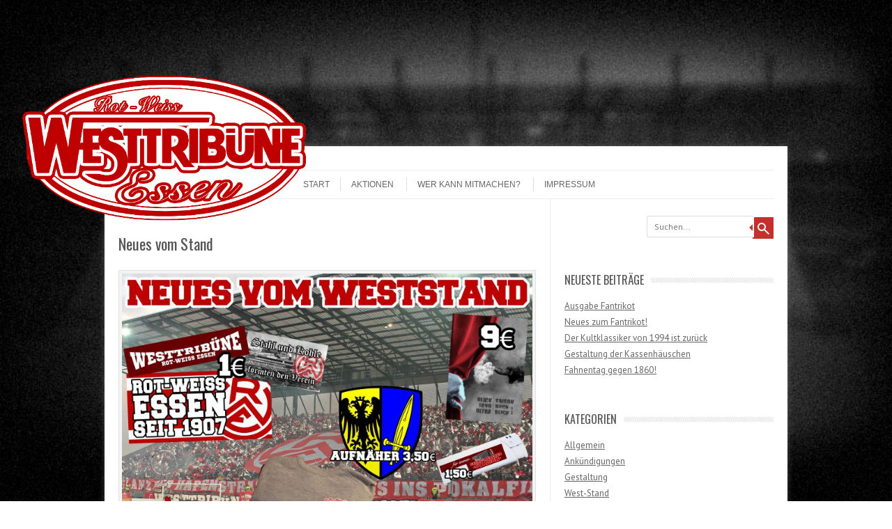

--- FILE ---
content_type: text/html; charset=UTF-8
request_url: http://westtribuene-essen.de/2019/09/19/neues-vom-stand-2/
body_size: 28901
content:
<!DOCTYPE html>
<!-- paulirish.com/2008/conditional-stylesheets-vs-css-hacks-answer-neither/ -->
<!--[if IE 7]> <html class="no-js lt-ie9 lt-ie8" lang="de"> <![endif]-->
<!--[if IE 8]> <html class="no-js lt-ie9" lang="de"> <![endif]-->
<!--[if gt IE 8]><!--> <html class="no-js" lang="de"> <!--<![endif]-->
<head>

<!-- Global site tag (gtag.js) - Google Analytics -->
<script async src="https://www.googletagmanager.com/gtag/js?id=UA-114195086-1"></script>
<script>
  window.dataLayer = window.dataLayer || [];
  function gtag(){dataLayer.push(arguments);}
  gtag('js', new Date());

  gtag('config', 'UA-114195086-1');
</script>


<meta charset="UTF-8" />
<meta name="viewport" content="width=device-width" />
<title>Neues vom Stand - Westtribüne Essen</title>
<link rel="profile" href="http://gmpg.org/xfn/11" />
<link rel="pingback" href="http://westtribuene-essen.de/xmlrpc.php" />
<link rel="shortcut icon" href="favicon.gif" type="image/gif">

<!-- Begin wp_head() -->
<meta name='robots' content='index, follow, max-image-preview:large, max-snippet:-1, max-video-preview:-1' />

	<!-- This site is optimized with the Yoast SEO plugin v20.5 - https://yoast.com/wordpress/plugins/seo/ -->
	<link rel="canonical" href="http://westtribuene-essen.de/2019/09/19/neues-vom-stand-2/" />
	<meta property="og:locale" content="de_DE" />
	<meta property="og:type" content="article" />
	<meta property="og:title" content="Neues vom Stand - Westtribüne Essen" />
	<meta property="og:url" content="http://westtribuene-essen.de/2019/09/19/neues-vom-stand-2/" />
	<meta property="og:site_name" content="Westtribüne Essen" />
	<meta property="article:published_time" content="2019-09-19T17:21:58+00:00" />
	<meta property="og:image" content="http://westtribuene-essen.de/wp-content/uploads/2019/09/WEST-FYler-1024x724.jpg" />
	<meta property="og:image:width" content="1024" />
	<meta property="og:image:height" content="724" />
	<meta property="og:image:type" content="image/jpeg" />
	<meta name="author" content="ulle" />
	<meta name="twitter:card" content="summary_large_image" />
	<meta name="twitter:label1" content="Verfasst von" />
	<meta name="twitter:data1" content="ulle" />
	<script type="application/ld+json" class="yoast-schema-graph">{"@context":"https://schema.org","@graph":[{"@type":"WebPage","@id":"http://westtribuene-essen.de/2019/09/19/neues-vom-stand-2/","url":"http://westtribuene-essen.de/2019/09/19/neues-vom-stand-2/","name":"Neues vom Stand - Westtribüne Essen","isPartOf":{"@id":"https://westtribuene-essen.de/#website"},"primaryImageOfPage":{"@id":"http://westtribuene-essen.de/2019/09/19/neues-vom-stand-2/#primaryimage"},"image":{"@id":"http://westtribuene-essen.de/2019/09/19/neues-vom-stand-2/#primaryimage"},"thumbnailUrl":"http://westtribuene-essen.de/wp-content/uploads/2019/09/WEST-FYler.jpg","datePublished":"2019-09-19T17:21:58+00:00","dateModified":"2019-09-19T17:21:58+00:00","author":{"@id":"https://westtribuene-essen.de/#/schema/person/f86635dfc1a3b6ec70bbab06970402bd"},"breadcrumb":{"@id":"http://westtribuene-essen.de/2019/09/19/neues-vom-stand-2/#breadcrumb"},"inLanguage":"de","potentialAction":[{"@type":"ReadAction","target":["http://westtribuene-essen.de/2019/09/19/neues-vom-stand-2/"]}]},{"@type":"ImageObject","inLanguage":"de","@id":"http://westtribuene-essen.de/2019/09/19/neues-vom-stand-2/#primaryimage","url":"http://westtribuene-essen.de/wp-content/uploads/2019/09/WEST-FYler.jpg","contentUrl":"http://westtribuene-essen.de/wp-content/uploads/2019/09/WEST-FYler.jpg","width":8400,"height":5940},{"@type":"BreadcrumbList","@id":"http://westtribuene-essen.de/2019/09/19/neues-vom-stand-2/#breadcrumb","itemListElement":[{"@type":"ListItem","position":1,"name":"Startseite","item":"https://westtribuene-essen.de/"},{"@type":"ListItem","position":2,"name":"Neues vom Stand"}]},{"@type":"WebSite","@id":"https://westtribuene-essen.de/#website","url":"https://westtribuene-essen.de/","name":"Westtribüne Essen","description":"","potentialAction":[{"@type":"SearchAction","target":{"@type":"EntryPoint","urlTemplate":"https://westtribuene-essen.de/?s={search_term_string}"},"query-input":"required name=search_term_string"}],"inLanguage":"de"},{"@type":"Person","@id":"https://westtribuene-essen.de/#/schema/person/f86635dfc1a3b6ec70bbab06970402bd","name":"ulle","image":{"@type":"ImageObject","inLanguage":"de","@id":"https://westtribuene-essen.de/#/schema/person/image/","url":"http://1.gravatar.com/avatar/7d46c8654de0859333ea88233b017852?s=96&d=mm&r=g","contentUrl":"http://1.gravatar.com/avatar/7d46c8654de0859333ea88233b017852?s=96&d=mm&r=g","caption":"ulle"}}]}</script>
	<!-- / Yoast SEO plugin. -->


<link rel='dns-prefetch' href='//p.jwpcdn.com' />
<link rel='dns-prefetch' href='//fonts.googleapis.com' />
<link rel='dns-prefetch' href='//s.w.org' />
<link rel="alternate" type="application/rss+xml" title="Westtribüne Essen &raquo; Feed" href="http://westtribuene-essen.de/feed/" />
<link rel="alternate" type="application/rss+xml" title="Westtribüne Essen &raquo; Kommentar-Feed" href="http://westtribuene-essen.de/comments/feed/" />
<script type="text/javascript">
window._wpemojiSettings = {"baseUrl":"https:\/\/s.w.org\/images\/core\/emoji\/14.0.0\/72x72\/","ext":".png","svgUrl":"https:\/\/s.w.org\/images\/core\/emoji\/14.0.0\/svg\/","svgExt":".svg","source":{"concatemoji":"http:\/\/westtribuene-essen.de\/wp-includes\/js\/wp-emoji-release.min.js?ver=6.0.11"}};
/*! This file is auto-generated */
!function(e,a,t){var n,r,o,i=a.createElement("canvas"),p=i.getContext&&i.getContext("2d");function s(e,t){var a=String.fromCharCode,e=(p.clearRect(0,0,i.width,i.height),p.fillText(a.apply(this,e),0,0),i.toDataURL());return p.clearRect(0,0,i.width,i.height),p.fillText(a.apply(this,t),0,0),e===i.toDataURL()}function c(e){var t=a.createElement("script");t.src=e,t.defer=t.type="text/javascript",a.getElementsByTagName("head")[0].appendChild(t)}for(o=Array("flag","emoji"),t.supports={everything:!0,everythingExceptFlag:!0},r=0;r<o.length;r++)t.supports[o[r]]=function(e){if(!p||!p.fillText)return!1;switch(p.textBaseline="top",p.font="600 32px Arial",e){case"flag":return s([127987,65039,8205,9895,65039],[127987,65039,8203,9895,65039])?!1:!s([55356,56826,55356,56819],[55356,56826,8203,55356,56819])&&!s([55356,57332,56128,56423,56128,56418,56128,56421,56128,56430,56128,56423,56128,56447],[55356,57332,8203,56128,56423,8203,56128,56418,8203,56128,56421,8203,56128,56430,8203,56128,56423,8203,56128,56447]);case"emoji":return!s([129777,127995,8205,129778,127999],[129777,127995,8203,129778,127999])}return!1}(o[r]),t.supports.everything=t.supports.everything&&t.supports[o[r]],"flag"!==o[r]&&(t.supports.everythingExceptFlag=t.supports.everythingExceptFlag&&t.supports[o[r]]);t.supports.everythingExceptFlag=t.supports.everythingExceptFlag&&!t.supports.flag,t.DOMReady=!1,t.readyCallback=function(){t.DOMReady=!0},t.supports.everything||(n=function(){t.readyCallback()},a.addEventListener?(a.addEventListener("DOMContentLoaded",n,!1),e.addEventListener("load",n,!1)):(e.attachEvent("onload",n),a.attachEvent("onreadystatechange",function(){"complete"===a.readyState&&t.readyCallback()})),(e=t.source||{}).concatemoji?c(e.concatemoji):e.wpemoji&&e.twemoji&&(c(e.twemoji),c(e.wpemoji)))}(window,document,window._wpemojiSettings);
</script>
<style type="text/css">
img.wp-smiley,
img.emoji {
	display: inline !important;
	border: none !important;
	box-shadow: none !important;
	height: 1em !important;
	width: 1em !important;
	margin: 0 0.07em !important;
	vertical-align: -0.1em !important;
	background: none !important;
	padding: 0 !important;
}
</style>
	<link rel='stylesheet' id='wp-block-library-css'  href='http://westtribuene-essen.de/wp-includes/css/dist/block-library/style.min.css?ver=6.0.11' type='text/css' media='all' />
<style id='global-styles-inline-css' type='text/css'>
body{--wp--preset--color--black: #000000;--wp--preset--color--cyan-bluish-gray: #abb8c3;--wp--preset--color--white: #ffffff;--wp--preset--color--pale-pink: #f78da7;--wp--preset--color--vivid-red: #cf2e2e;--wp--preset--color--luminous-vivid-orange: #ff6900;--wp--preset--color--luminous-vivid-amber: #fcb900;--wp--preset--color--light-green-cyan: #7bdcb5;--wp--preset--color--vivid-green-cyan: #00d084;--wp--preset--color--pale-cyan-blue: #8ed1fc;--wp--preset--color--vivid-cyan-blue: #0693e3;--wp--preset--color--vivid-purple: #9b51e0;--wp--preset--gradient--vivid-cyan-blue-to-vivid-purple: linear-gradient(135deg,rgba(6,147,227,1) 0%,rgb(155,81,224) 100%);--wp--preset--gradient--light-green-cyan-to-vivid-green-cyan: linear-gradient(135deg,rgb(122,220,180) 0%,rgb(0,208,130) 100%);--wp--preset--gradient--luminous-vivid-amber-to-luminous-vivid-orange: linear-gradient(135deg,rgba(252,185,0,1) 0%,rgba(255,105,0,1) 100%);--wp--preset--gradient--luminous-vivid-orange-to-vivid-red: linear-gradient(135deg,rgba(255,105,0,1) 0%,rgb(207,46,46) 100%);--wp--preset--gradient--very-light-gray-to-cyan-bluish-gray: linear-gradient(135deg,rgb(238,238,238) 0%,rgb(169,184,195) 100%);--wp--preset--gradient--cool-to-warm-spectrum: linear-gradient(135deg,rgb(74,234,220) 0%,rgb(151,120,209) 20%,rgb(207,42,186) 40%,rgb(238,44,130) 60%,rgb(251,105,98) 80%,rgb(254,248,76) 100%);--wp--preset--gradient--blush-light-purple: linear-gradient(135deg,rgb(255,206,236) 0%,rgb(152,150,240) 100%);--wp--preset--gradient--blush-bordeaux: linear-gradient(135deg,rgb(254,205,165) 0%,rgb(254,45,45) 50%,rgb(107,0,62) 100%);--wp--preset--gradient--luminous-dusk: linear-gradient(135deg,rgb(255,203,112) 0%,rgb(199,81,192) 50%,rgb(65,88,208) 100%);--wp--preset--gradient--pale-ocean: linear-gradient(135deg,rgb(255,245,203) 0%,rgb(182,227,212) 50%,rgb(51,167,181) 100%);--wp--preset--gradient--electric-grass: linear-gradient(135deg,rgb(202,248,128) 0%,rgb(113,206,126) 100%);--wp--preset--gradient--midnight: linear-gradient(135deg,rgb(2,3,129) 0%,rgb(40,116,252) 100%);--wp--preset--duotone--dark-grayscale: url('#wp-duotone-dark-grayscale');--wp--preset--duotone--grayscale: url('#wp-duotone-grayscale');--wp--preset--duotone--purple-yellow: url('#wp-duotone-purple-yellow');--wp--preset--duotone--blue-red: url('#wp-duotone-blue-red');--wp--preset--duotone--midnight: url('#wp-duotone-midnight');--wp--preset--duotone--magenta-yellow: url('#wp-duotone-magenta-yellow');--wp--preset--duotone--purple-green: url('#wp-duotone-purple-green');--wp--preset--duotone--blue-orange: url('#wp-duotone-blue-orange');--wp--preset--font-size--small: 13px;--wp--preset--font-size--medium: 20px;--wp--preset--font-size--large: 36px;--wp--preset--font-size--x-large: 42px;}.has-black-color{color: var(--wp--preset--color--black) !important;}.has-cyan-bluish-gray-color{color: var(--wp--preset--color--cyan-bluish-gray) !important;}.has-white-color{color: var(--wp--preset--color--white) !important;}.has-pale-pink-color{color: var(--wp--preset--color--pale-pink) !important;}.has-vivid-red-color{color: var(--wp--preset--color--vivid-red) !important;}.has-luminous-vivid-orange-color{color: var(--wp--preset--color--luminous-vivid-orange) !important;}.has-luminous-vivid-amber-color{color: var(--wp--preset--color--luminous-vivid-amber) !important;}.has-light-green-cyan-color{color: var(--wp--preset--color--light-green-cyan) !important;}.has-vivid-green-cyan-color{color: var(--wp--preset--color--vivid-green-cyan) !important;}.has-pale-cyan-blue-color{color: var(--wp--preset--color--pale-cyan-blue) !important;}.has-vivid-cyan-blue-color{color: var(--wp--preset--color--vivid-cyan-blue) !important;}.has-vivid-purple-color{color: var(--wp--preset--color--vivid-purple) !important;}.has-black-background-color{background-color: var(--wp--preset--color--black) !important;}.has-cyan-bluish-gray-background-color{background-color: var(--wp--preset--color--cyan-bluish-gray) !important;}.has-white-background-color{background-color: var(--wp--preset--color--white) !important;}.has-pale-pink-background-color{background-color: var(--wp--preset--color--pale-pink) !important;}.has-vivid-red-background-color{background-color: var(--wp--preset--color--vivid-red) !important;}.has-luminous-vivid-orange-background-color{background-color: var(--wp--preset--color--luminous-vivid-orange) !important;}.has-luminous-vivid-amber-background-color{background-color: var(--wp--preset--color--luminous-vivid-amber) !important;}.has-light-green-cyan-background-color{background-color: var(--wp--preset--color--light-green-cyan) !important;}.has-vivid-green-cyan-background-color{background-color: var(--wp--preset--color--vivid-green-cyan) !important;}.has-pale-cyan-blue-background-color{background-color: var(--wp--preset--color--pale-cyan-blue) !important;}.has-vivid-cyan-blue-background-color{background-color: var(--wp--preset--color--vivid-cyan-blue) !important;}.has-vivid-purple-background-color{background-color: var(--wp--preset--color--vivid-purple) !important;}.has-black-border-color{border-color: var(--wp--preset--color--black) !important;}.has-cyan-bluish-gray-border-color{border-color: var(--wp--preset--color--cyan-bluish-gray) !important;}.has-white-border-color{border-color: var(--wp--preset--color--white) !important;}.has-pale-pink-border-color{border-color: var(--wp--preset--color--pale-pink) !important;}.has-vivid-red-border-color{border-color: var(--wp--preset--color--vivid-red) !important;}.has-luminous-vivid-orange-border-color{border-color: var(--wp--preset--color--luminous-vivid-orange) !important;}.has-luminous-vivid-amber-border-color{border-color: var(--wp--preset--color--luminous-vivid-amber) !important;}.has-light-green-cyan-border-color{border-color: var(--wp--preset--color--light-green-cyan) !important;}.has-vivid-green-cyan-border-color{border-color: var(--wp--preset--color--vivid-green-cyan) !important;}.has-pale-cyan-blue-border-color{border-color: var(--wp--preset--color--pale-cyan-blue) !important;}.has-vivid-cyan-blue-border-color{border-color: var(--wp--preset--color--vivid-cyan-blue) !important;}.has-vivid-purple-border-color{border-color: var(--wp--preset--color--vivid-purple) !important;}.has-vivid-cyan-blue-to-vivid-purple-gradient-background{background: var(--wp--preset--gradient--vivid-cyan-blue-to-vivid-purple) !important;}.has-light-green-cyan-to-vivid-green-cyan-gradient-background{background: var(--wp--preset--gradient--light-green-cyan-to-vivid-green-cyan) !important;}.has-luminous-vivid-amber-to-luminous-vivid-orange-gradient-background{background: var(--wp--preset--gradient--luminous-vivid-amber-to-luminous-vivid-orange) !important;}.has-luminous-vivid-orange-to-vivid-red-gradient-background{background: var(--wp--preset--gradient--luminous-vivid-orange-to-vivid-red) !important;}.has-very-light-gray-to-cyan-bluish-gray-gradient-background{background: var(--wp--preset--gradient--very-light-gray-to-cyan-bluish-gray) !important;}.has-cool-to-warm-spectrum-gradient-background{background: var(--wp--preset--gradient--cool-to-warm-spectrum) !important;}.has-blush-light-purple-gradient-background{background: var(--wp--preset--gradient--blush-light-purple) !important;}.has-blush-bordeaux-gradient-background{background: var(--wp--preset--gradient--blush-bordeaux) !important;}.has-luminous-dusk-gradient-background{background: var(--wp--preset--gradient--luminous-dusk) !important;}.has-pale-ocean-gradient-background{background: var(--wp--preset--gradient--pale-ocean) !important;}.has-electric-grass-gradient-background{background: var(--wp--preset--gradient--electric-grass) !important;}.has-midnight-gradient-background{background: var(--wp--preset--gradient--midnight) !important;}.has-small-font-size{font-size: var(--wp--preset--font-size--small) !important;}.has-medium-font-size{font-size: var(--wp--preset--font-size--medium) !important;}.has-large-font-size{font-size: var(--wp--preset--font-size--large) !important;}.has-x-large-font-size{font-size: var(--wp--preset--font-size--x-large) !important;}
</style>
<link rel='stylesheet' id='cntctfrm_form_style-css'  href='http://westtribuene-essen.de/wp-content/plugins/contact-form-plugin/css/form_style.css?ver=4.2.4' type='text/css' media='all' />
<link rel='stylesheet' id='flxmap-css'  href='http://westtribuene-essen.de/wp-content/plugins/wp-flexible-map/css/styles.css?ver=1.17.1' type='text/css' media='all' />
<link rel='stylesheet' id='leaf-style-css'  href='http://westtribuene-essen.de/wp-content/themes/leaf/style.css?ver=6.0.11' type='text/css' media='all' />
<link rel='stylesheet' id='leaf-google-fonts-css'  href='http://fonts.googleapis.com/css?family=Oswald:400|PT+Sans:400,700,400italic' type='text/css' media='all' />
<link rel='stylesheet' id='slb_core-css'  href='http://westtribuene-essen.de/wp-content/plugins/simple-lightbox/client/css/app.css?ver=2.8.1' type='text/css' media='all' />
<script type='text/javascript' src='http://p.jwpcdn.com/6/11/jwplayer.js?ver=6.0.11' id='jwplayer-js'></script>
<script type='text/javascript' src='http://westtribuene-essen.de/wp-includes/js/jquery/jquery.min.js?ver=3.6.0' id='jquery-core-js'></script>
<script type='text/javascript' src='http://westtribuene-essen.de/wp-includes/js/jquery/jquery-migrate.min.js?ver=3.3.2' id='jquery-migrate-js'></script>
<script type='text/javascript' src='http://westtribuene-essen.de/wp-content/themes/leaf/js/modernizr-2.6.2.js?ver=2.6.2' id='modernizr-js'></script>
<script type='text/javascript' src='http://westtribuene-essen.de/wp-content/plugins/google-analyticator/external-tracking.min.js?ver=6.5.5' id='ga-external-tracking-js'></script>
<link rel="https://api.w.org/" href="http://westtribuene-essen.de/wp-json/" /><link rel="alternate" type="application/json" href="http://westtribuene-essen.de/wp-json/wp/v2/posts/922" /><link rel="EditURI" type="application/rsd+xml" title="RSD" href="http://westtribuene-essen.de/xmlrpc.php?rsd" />
<link rel="wlwmanifest" type="application/wlwmanifest+xml" href="http://westtribuene-essen.de/wp-includes/wlwmanifest.xml" /> 
<meta name="generator" content="WordPress 6.0.11" />
<link rel='shortlink' href='http://westtribuene-essen.de/?p=922' />
<link rel="alternate" type="application/json+oembed" href="http://westtribuene-essen.de/wp-json/oembed/1.0/embed?url=http%3A%2F%2Fwesttribuene-essen.de%2F2019%2F09%2F19%2Fneues-vom-stand-2%2F" />
<link rel="alternate" type="text/xml+oembed" href="http://westtribuene-essen.de/wp-json/oembed/1.0/embed?url=http%3A%2F%2Fwesttribuene-essen.de%2F2019%2F09%2F19%2Fneues-vom-stand-2%2F&#038;format=xml" />
<script type="text/javascript">jwplayer.defaults = { "ph": 2 };</script><!-- Begin Leaf css -->
<style type="text/css">




body.custom-background {
    background-size: 100% auto;
}
#westlogo {
    border: 0 none;
    left: -120px;
    position: absolute;
    top: -105px;
    z-index: 1000;
}
#head-container {
background-color: transparent;
}
#content {
top: 30px;
position: relative;
}
.posted-by {
visibility: hidden;
}
.iview-caption.caption3 {
    width: 300px;
}
</style>
<!-- End Leaf css -->
<style type="text/css" id="custom-background-css">
body.custom-background { background-image: url("http://westtribuene-essen.de/wp-content/uploads/2013/06/bg.jpg"); background-position: left top; background-size: cover; background-repeat: no-repeat; background-attachment: fixed; }
</style>
	<!-- Google Analytics Tracking by Google Analyticator 6.5.5 -->
<script type="text/javascript">
    var analyticsFileTypes = [''];
    var analyticsSnippet = 'enabled';
    var analyticsEventTracking = 'enabled';
</script>
<script type="text/javascript">
	var _gaq = _gaq || [];
  
	_gaq.push(['_setAccount', 'UA-38985779-1']);
    _gaq.push(['_addDevId', 'i9k95']); // Google Analyticator App ID with Google
    _gaq.push(['_gat._anonymizeIp']);
	_gaq.push(['_trackPageview']);

	(function() {
		var ga = document.createElement('script'); ga.type = 'text/javascript'; ga.async = true;
		                ga.src = ('https:' == document.location.protocol ? 'https://ssl' : 'http://www') + '.google-analytics.com/ga.js';
		                var s = document.getElementsByTagName('script')[0]; s.parentNode.insertBefore(ga, s);
	})();
</script>
		<style type="text/css" id="wp-custom-css">
			.galerie-abstand{
	margin:0px !Important;
}		</style>
		<!-- End wp_head() -->
</head>

<body class="post-template-default single single-post postid-922 single-format-standard custom-background">





<div id="page" class="hfeed site">


<div class="header-group six columns" id="westlogo">
					
													<a href="http://westtribuene-essen.de/" title="Westtribüne Essen" rel="home">
								<img id="westlogografik" src="http://westtribuene-essen.de/wp-content/uploads/2016/08/Westlogo2016.png"  height="220" alt="" />
							</a>
											</div><!-- .header-group .six .columns -->




	<div id="head-container">
	
				
		
		<div class="row">
			<header id="masthead" class="site-header row twelve columns" role="banner">

				<div class="row">

					
												
				</div><!-- .row -->


				
				<nav role="navigation" class="site-navigation main-navigation">
					<h1 class="assistive-text">Menu</h1>
					<div class="assistive-text skip-link"><a href="#content" title="Skip to content">Skip to content</a></div>

					<div class="sf-menu"><ul class="sf-menu">
<li ><a href="http://westtribuene-essen.de/">Start</a></li><li class="page_item page-item-1029"><a href="http://westtribuene-essen.de/aktionen/">Aktionen</a></li>
<li class="page_item page-item-33"><a href="http://westtribuene-essen.de/wer-kann-mitglied-werden/">Wer kann mitmachen?</a></li>
<li class="page_item page-item-31"><a href="http://westtribuene-essen.de/impressum/">Impressum</a></li>
</ul></div>
				</nav><!-- .site-navigation .main-navigation -->
				
			</header><!-- #masthead .site-header .twelve .columns -->
		</div><!-- .row -->
	</div><!-- #head-container -->
	
		
	<div id="main" class="row">
	<div id="primary" class="site-content eight columns">
		<div id="content" role="main">
		
			
			
				
	<article id="post-922" class="post-922 post type-post status-publish format-standard has-post-thumbnail hentry category-west-stand">

		<header class="entry-header">
			<h1 class="entry-title">Neues vom Stand</h1>
		</header><!-- .entry-header -->

		<div class="entry-content">
			<p><img class="alignnone wp-image-920 size-large" src="http://westtribuene-essen.de/wp-content/uploads/2019/09/WEST-FYler-1024x724.jpg" alt="" width="600" height="424" srcset="http://westtribuene-essen.de/wp-content/uploads/2019/09/WEST-FYler-1024x724.jpg 1024w, http://westtribuene-essen.de/wp-content/uploads/2019/09/WEST-FYler-300x212.jpg 300w, http://westtribuene-essen.de/wp-content/uploads/2019/09/WEST-FYler-768x543.jpg 768w, http://westtribuene-essen.de/wp-content/uploads/2019/09/WEST-FYler-720x509.jpg 720w" sizes="(max-width: 600px) 100vw, 600px" /></p>
					</div><!-- .entry-content -->

		<footer class="entry-meta">
			<span class="posted-by">Posted by: <span class="author vcard"><a class="url fn n" href="http://westtribuene-essen.de/author/ulle/" title="View all posts by ulle" rel="author">ulle</a></span> </span><span class="spacer">//</span> <a href="http://westtribuene-essen.de/category/west-stand/" rel="category tag">West-Stand</a> <span class="spacer">//</span> <a href="http://westtribuene-essen.de/2019/09/19/neues-vom-stand-2/" title="19:21" rel="bookmark"><time class="entry-date updated" datetime="2019-09-19T19:21:58+02:00">September 19, 2019</time></a>					</footer><!-- .entry-meta -->
				
		
	</article><!-- #post -->
				<nav class="nav-single">
					<h3 class="assistive-text">Post navigation</h3>
					<span class="nav-previous"><a href="http://westtribuene-essen.de/2019/09/18/eine-stadt-zwei-farben-ii/" rel="prev"><span class="meta-nav">&larr;</span> Eine Stadt, zwei Farben II</a></span>
					<span class="nav-next"><a href="http://westtribuene-essen.de/2019/11/15/auf-in-den-gaesteblock/" rel="next">Auf in den Gästeblock! <span class="meta-nav">&rarr;</span></a></span>
				</nav><!-- .nav-single -->

				
						
			
		</div><!-- #content -->
	</div><!-- #primary .site-content .eight .columns -->


			<div id="secondary" class="widget-area four columns" role="complementary">
			
						
			<aside id="search-2" class="widget widget_search">
	<div class="search-bar">
		<form method="get" id="searchform" action="http://westtribuene-essen.de/">
			<label for="s" class="assistive-text">Search</label>
			<input type="submit" class="submit" name="submit" id="searchsubmit" value="Search" />
			<input type="text" class="field" name="s" id="s" placeholder="Suchen..." />
		</form>
	</div><!-- .search-bar --></aside>
		<aside id="recent-posts-2" class="widget widget_recent_entries">
		<h3 class="widget-title"><span>Neueste Beiträge</span></h3>
		<ul>
											<li>
					<a href="http://westtribuene-essen.de/2025/12/18/ausgabe-fantrikot/">Ausgabe Fantrikot</a>
									</li>
											<li>
					<a href="http://westtribuene-essen.de/2025/09/10/neues-zum-fantrikot/">Neues zum Fantrikot!</a>
									</li>
											<li>
					<a href="http://westtribuene-essen.de/2025/08/30/der-kultklassiker-von-1994-ist-zurueck/">Der Kultklassiker von 1994 ist zurück</a>
									</li>
											<li>
					<a href="http://westtribuene-essen.de/2025/08/28/gestaltung-der-kassenhaeuschen/">Gestaltung der Kassenhäuschen</a>
									</li>
											<li>
					<a href="http://westtribuene-essen.de/2025/07/29/fahnentag-gegen-1860/">Fahnentag gegen 1860!</a>
									</li>
					</ul>

		</aside><aside id="categories-2" class="widget widget_categories"><h3 class="widget-title"><span>Kategorien</span></h3>
			<ul>
					<li class="cat-item cat-item-1"><a href="http://westtribuene-essen.de/category/allgemein/">Allgemein</a>
</li>
	<li class="cat-item cat-item-2"><a href="http://westtribuene-essen.de/category/ankundigungen/">Ankündigungen</a>
</li>
	<li class="cat-item cat-item-13"><a href="http://westtribuene-essen.de/category/gestaltung/">Gestaltung</a>
</li>
	<li class="cat-item cat-item-10"><a href="http://westtribuene-essen.de/category/west-stand/">West-Stand</a>
</li>
	<li class="cat-item cat-item-9"><a href="http://westtribuene-essen.de/category/sozial/">Westtribüne sozial</a>
</li>
			</ul>

			</aside>			
						
		</div><!-- #secondary .widget-area .four .columns -->
		
		</div><!-- #main .row -->

		
	<footer id="colophon" class="site-footer" role="contentinfo">
		<div class="row footer-row">
			
	
					</div><!-- .row .footer-row -->
		
		
		<div class="footer-info">
			<div class="row info-wrap">
			
				<div class="copyright six columns">
					&copy; 2026 <a href="http://westtribuene-essen.de/" title="Westtribüne Essen">Westtribüne Essen</a>
				</div><!-- .copyright .six .columns -->

				<div class="site-info six columns">

					
				</div><!-- .site-info .six .columns -->
				
			</div><!-- .row info-wrap-->
		</div><!-- .footer-info -->
		
		<div class="scroll-to-top"></div><!-- .scroll-to-top -->
		
	</footer><!-- #colophon .site-footer -->
</div><!-- #page .hfeed .site -->

<!-- Begin wp_footer() -->
<script type='text/javascript' src='http://westtribuene-essen.de/wp-content/themes/leaf/js/scripts.js?ver=6.0.11' id='jquery-scripts-js'></script>
<script type='text/javascript' src='http://westtribuene-essen.de/wp-content/themes/leaf/js/plugins.js?ver=6.0.11' id='jquery-plugins-js'></script>
<script type="text/javascript" id="slb_context">/* <![CDATA[ */if ( !!window.jQuery ) {(function($){$(document).ready(function(){if ( !!window.SLB ) { {$.extend(SLB, {"context":["public","user_guest"]});} }})})(jQuery);}/* ]]> */</script>

	<script type="text/javascript">
		jQuery(document).ready(function($){
			if ($(window).scrollTop() != "0")
				$(".scroll-to-top").fadeIn(1200)
			var scrollDiv = $(".scroll-to-top");
			$(window).scroll(function()
			{
				if ($(window).scrollTop() == "0")
					$(scrollDiv).fadeOut(350)
				else
					$(scrollDiv).fadeIn(1200)
			});
			$(".scroll-to-top").click(function(){
				$("html, body").animate({
					scrollTop: 0
				}, 600)
			})
		});
	</script>
<!-- End wp_footer() -->

</body>
</html>